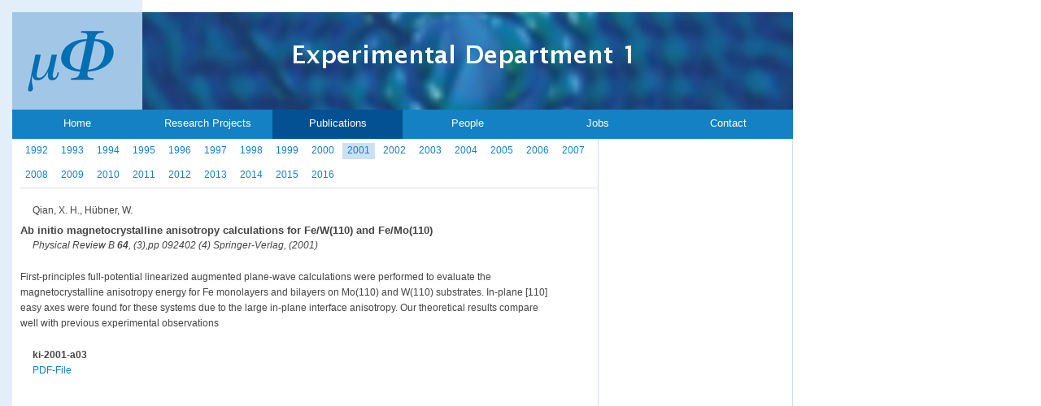

--- FILE ---
content_type: text/html; charset=utf-8
request_url: https://www2.mpi-halle.mpg.de/exp_department_1/publications/abstract/ext/1314/2001/
body_size: 7913
content:
<?xml version="1.0" encoding="utf-8"?>
<!DOCTYPE html
     PUBLIC "-//W3C//DTD XHTML 1.1//EN"
     "http://www.w3.org/TR/xhtml11/DTD/xhtml11.dtd">
<html xml:lang="en" xmlns="http://www.w3.org/1999/xhtml">
<head>

<meta http-equiv="Content-Type" content="text/html; charset=utf-8" />
<!-- 
	This website is powered by TYPO3 - inspiring people to share!
	TYPO3 is a free open source Content Management Framework initially created by Kasper Skaarhoj and licensed under GNU/GPL.
	TYPO3 is copyright 1998-2015 of Kasper Skaarhoj. Extensions are copyright of their respective owners.
	Information and contribution at http://typo3.org/
-->

<base href="//www2.mpi-halle.mpg.de/" />

<title>MPI-Exp.Dep.1: Abstract</title>
<meta name="generator" content="TYPO3 4.5 CMS" />

<link rel="stylesheet" type="text/css" href="typo3temp/stylesheet_5d370599a3.css?1429085985" media="all" />
<link rel="stylesheet" type="text/css" href="fileadmin/EXP-1/CSS/MPI_ED1.css?1367487715" media="screen" />
<link rel="stylesheet" type="text/css" href="fileadmin/EXP-1/CSS/MPI_ED1_print.css?1324489784" media="print" />
<link rel="stylesheet" type="text/css" href="fileadmin/EXP-1/CSS/MPI_ED1_Pub.css?1278315321" media="screen" />
<link rel="stylesheet" type="text/css" href="fileadmin/EXP-1/CSS/MPI_ED1_Pub_print.css?1324489962" media="print" />



<script src="typo3temp/javascript_93077bb238.js?1429085985" type="text/javascript"></script>



<script type="text/javascript">
	/*<![CDATA[*/
<!--
/*
 * JS library used in the WFQBE Extension
 * 
 * @author	Mauro Lorenzutti (Webformat srl) (mauro.lorenzutti@webformat.com)
 * 
 */

/**
 * Function used to show/hide the help text in the insert form
 * @param {Object} id
 */
function wfqbe_manage_help(id){
	helpTAG = document.getElementById(id);
	if (helpTAG.style.display=='block')
		helpTAG.style.display = 'none';
	else
		helpTAG.style.display = 'block';
	return false;
}




/*
 * This two lines are executed onLoad to hide all the help texts.
 */
if(document.getElementById && document.createElement){
	document.write('<style type="text/css">*.wfqbe_help{display:none}</style>');
}

// -->
	/*]]>*/
</script>

</head>
<body>


<div id="wrap">
<div id="header">
<img src="fileadmin/EXP-1/CSS/MPI_ED1_FILES/header.jpg" alt="header" />
</div>
<div id="nav">
<ul><li> <a href="exp_department_1/home/?L=0%2527%2522%2C1709090907"  >Home</a> </li><li> <a href="exp_department_1/research_projects/introduction/?L=0%2527%2522%2C1709090907"  >Research Projects</a> </li><li id="nav_selected"> <a href="exp_department_1/publications/?L=0%2527%2522%2C1709090907"  >Publications</a> </li><li> <a href="exp_department_1/people/?L=0%2527%2522%2C1709090907"  >People</a> </li><li> <a href="exp_department_1/jobs/?L=0%2527%2522%2C1709090907"  >Jobs</a> </li><li> <a href="exp_department_1/contact/?L=0%2527%2522%2C1709090907"  >Contact</a> </li></ul>
</div>

<div id="content">
<div id="c203"><div id="jahre">
<div class="jahrf">
        <a href="exp_department_1/publications/ext/year/1992/" >1992</a> &nbsp;&nbsp;&nbsp;

</div><div class="jahrf">
        <a href="exp_department_1/publications/ext/year/1993/" >1993</a> &nbsp;&nbsp;&nbsp;

</div><div class="jahrf">
        <a href="exp_department_1/publications/ext/year/1994/" >1994</a> &nbsp;&nbsp;&nbsp;

</div><div class="jahrf">
        <a href="exp_department_1/publications/ext/year/1995/" >1995</a> &nbsp;&nbsp;&nbsp;

</div><div class="jahrf">
        <a href="exp_department_1/publications/ext/year/1996/" >1996</a> &nbsp;&nbsp;&nbsp;

</div><div class="jahrf">
        <a href="exp_department_1/publications/ext/year/1997/" >1997</a> &nbsp;&nbsp;&nbsp;

</div><div class="jahrf">
        <a href="exp_department_1/publications/ext/year/1998/" >1998</a> &nbsp;&nbsp;&nbsp;

</div><div class="jahrf">
        <a href="exp_department_1/publications/ext/year/1999/" >1999</a> &nbsp;&nbsp;&nbsp;

</div><div class="jahrf">
        <a href="exp_department_1/publications/ext/year/2000/" >2000</a> &nbsp;&nbsp;&nbsp;

</div><div class="jahrt">
        <a href="exp_department_1/publications/ext/year/2001/" >2001</a> &nbsp;&nbsp;&nbsp;

</div><div class="jahrf">
        <a href="exp_department_1/publications/ext/year/2002/" >2002</a> &nbsp;&nbsp;&nbsp;

</div><div class="jahrf">
        <a href="exp_department_1/publications/ext/year/2003/" >2003</a> &nbsp;&nbsp;&nbsp;

</div><div class="jahrf">
        <a href="exp_department_1/publications/ext/year/2004/" >2004</a> &nbsp;&nbsp;&nbsp;

</div><div class="jahrf">
        <a href="exp_department_1/publications/ext/year/2005/" >2005</a> &nbsp;&nbsp;&nbsp;

</div><div class="jahrf">
        <a href="exp_department_1/publications/ext/year/2006/" >2006</a> &nbsp;&nbsp;&nbsp;

</div><div class="jahrf">
        <a href="exp_department_1/publications/ext/year/2007/" >2007</a> &nbsp;&nbsp;&nbsp;

</div><div class="jahrf">
        <a href="exp_department_1/publications/ext/year/2008/" >2008</a> &nbsp;&nbsp;&nbsp;

</div><div class="jahrf">
        <a href="exp_department_1/publications/ext/year/2009/" >2009</a> &nbsp;&nbsp;&nbsp;

</div><div class="jahrf">
        <a href="exp_department_1/publications/ext/year/2010/" >2010</a> &nbsp;&nbsp;&nbsp;

</div><div class="jahrf">
        <a href="exp_department_1/publications/ext/year/2011/" >2011</a> &nbsp;&nbsp;&nbsp;

</div><div class="jahrf">
        <a href="exp_department_1/publications/ext/year/2012/" >2012</a> &nbsp;&nbsp;&nbsp;

</div><div class="jahrf">
        <a href="exp_department_1/publications/ext/year/2013/" >2013</a> &nbsp;&nbsp;&nbsp;

</div><div class="jahrf">
        <a href="exp_department_1/publications/ext/year/2014/" >2014</a> &nbsp;&nbsp;&nbsp;

</div><div class="jahrf">
        <a href="exp_department_1/publications/ext/year/2015/" >2015</a> &nbsp;&nbsp;&nbsp;

</div><div class="jahrf">
        <a href="exp_department_1/publications/ext/year/2016/" >2016</a> &nbsp;&nbsp;&nbsp;

</div>

</div></div><div id="c202"><div id="publi_abs">
<div class="publi">
	<div class="autor">Qian, X. H., Hübner, W.</div><br/>
	<span class="titel">Ab initio magnetocrystalline anisotropy calculations for Fe/W(110) and Fe/Mo(110)</span><br/>
	<span class="journal">Physical Review B&nbsp;<b>64</b>, (3),pp 092402 (4) Springer-Verlag, (2001)</span>  <br/>
	<div class="abs">First-principles full-potential linearized augmented plane-wave calculations were performed to evaluate the magnetocrystalline anisotropy energy for Fe monolayers and bilayers on Mo(110) and W(110) substrates. In-plane [110] easy axes were found for these systems due to the large in-plane interface anisotropy. Our theoretical results compare well with previous experimental observations</div>	 <br/>

	 <div class="labl">ki-2001-a03</div>      <div class="pdflink"><a href="http://www.mpi-halle.mpg.de/mpi/publi/pdf/1314_01.pdf" target="_top" >PDF-File</a></div>   <br/>
</div>
</div></div>
</div>
<div id="sidebar"> 
<div id="sidebarlist">


</div>

</div>
<div id="footer">
<ul><li> <a href="exp_department_1/impressum/?L=0%2527%2522%2C1709090907"  >Impressum</a> </li><li> <a href="exp_department_1/mpg/?L=0%2527%2522%2C1709090907"  >MPG</a> </li><li> <a href="exp_department_1/mpi_halle/?L=0%2527%2522%2C1709090907"  >MPI Halle</a> </li><li> <a href="exp_department_1/max_planck_fellow_gr/?L=0%2527%2522%2C1709090907"  >Max Planck Fellow Gr.</a> </li><li> <a href="exp_department_1/theory_dept/?L=0%2527%2522%2C1709090907"  >Theory Dept.</a> </li><li> <a href="exp_department_1/exp_dept_2/?L=0%2527%2522%2C1709090907"  >Exp. Dept. 2</a> </li></ul>
</div> 
<div id="Apx-link">
Designed by <a class="external-link" href="http://www.academic-pixel.de" title="Acadmeic Pixel">Academic Pixel</a>
</div>
</div><!--ende wrap-->




</body>
</html>
<!-- Cached page generated 15-01-26 11:50. Expires 16-01-26 11:50 -->
<!-- Parsetime: 0ms -->